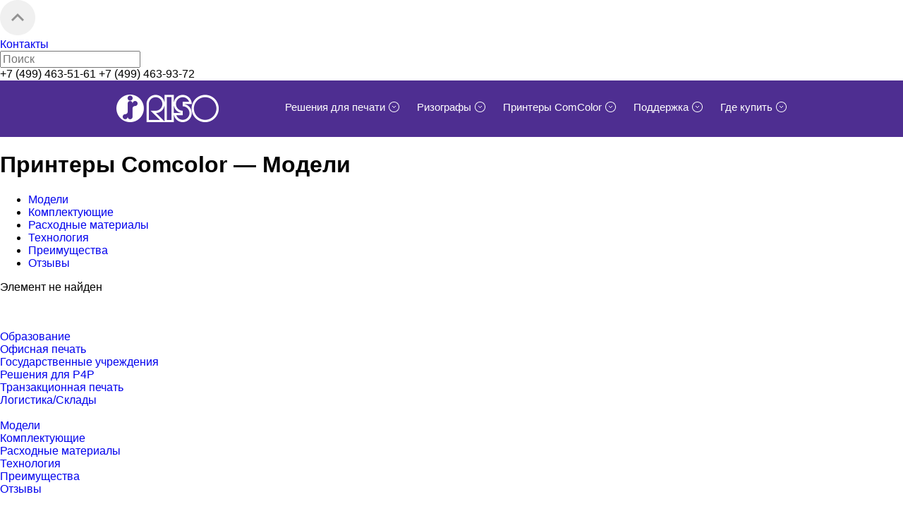

--- FILE ---
content_type: text/html; charset=UTF-8
request_url: https://www.riso.ru/comcolor/catalog/comcolor-gd-7330/
body_size: 6701
content:
<!doctype html>
<html class="no-js" lang="">
    <head>
        <meta charset="utf-8">
        <meta http-equiv="X-UA-Compatible" content="IE=edge">
        <title>Модели</title>
        <meta name="description" content="">
        <link rel="icon" href="/favicon.ico" type="image/x-icon">
        <meta name="viewport" content="width=1100">
        <!-- Place favicon.ico and apple-touch-icon(s) in the root directory -->
        <link rel="stylesheet" href="/css/normalize.css">
        <link rel="stylesheet" href="/css/menu.css">
        <link rel="stylesheet" href="/css/jquery.fancybox.css">
        <link href='https://fonts.googleapis.com/css?family=Open+Sans:400,600,700&subset=latin,cyrillic-ext' rel='stylesheet' type='text/css'>
        <meta http-equiv="Content-Type" content="text/html; charset=UTF-8" />
<link href="/bitrix/cache/css/s1/main/page_9fc84ebac0d71402e88ad34db8b18d7d/page_9fc84ebac0d71402e88ad34db8b18d7d_v1.css?16983832621979" type="text/css"  rel="stylesheet" />
<link href="/bitrix/cache/css/s1/main/template_8aef2e8912dbd1419220eb15119c2287/template_8aef2e8912dbd1419220eb15119c2287_v1.css?172050326656168" type="text/css"  data-template-style="true" rel="stylesheet" />
<script type="text/javascript">if(!window.BX)window.BX={};if(!window.BX.message)window.BX.message=function(mess){if(typeof mess==='object'){for(let i in mess) {BX.message[i]=mess[i];} return true;}};</script>
<script type="text/javascript">(window.BX||top.BX).message({'JS_CORE_LOADING':'Загрузка...','JS_CORE_NO_DATA':'- Нет данных -','JS_CORE_WINDOW_CLOSE':'Закрыть','JS_CORE_WINDOW_EXPAND':'Развернуть','JS_CORE_WINDOW_NARROW':'Свернуть в окно','JS_CORE_WINDOW_SAVE':'Сохранить','JS_CORE_WINDOW_CANCEL':'Отменить','JS_CORE_WINDOW_CONTINUE':'Продолжить','JS_CORE_H':'ч','JS_CORE_M':'м','JS_CORE_S':'с','JSADM_AI_HIDE_EXTRA':'Скрыть лишние','JSADM_AI_ALL_NOTIF':'Показать все','JSADM_AUTH_REQ':'Требуется авторизация!','JS_CORE_WINDOW_AUTH':'Войти','JS_CORE_IMAGE_FULL':'Полный размер'});</script>

<script type="text/javascript" src="/bitrix/js/main/core/core.min.js?1698354665221146"></script>

<script>BX.setJSList(['/bitrix/js/main/core/core_ajax.js','/bitrix/js/main/core/core_promise.js','/bitrix/js/main/polyfill/promise/js/promise.js','/bitrix/js/main/loadext/loadext.js','/bitrix/js/main/loadext/extension.js','/bitrix/js/main/polyfill/promise/js/promise.js','/bitrix/js/main/polyfill/find/js/find.js','/bitrix/js/main/polyfill/includes/js/includes.js','/bitrix/js/main/polyfill/matches/js/matches.js','/bitrix/js/ui/polyfill/closest/js/closest.js','/bitrix/js/main/polyfill/fill/main.polyfill.fill.js','/bitrix/js/main/polyfill/find/js/find.js','/bitrix/js/main/polyfill/matches/js/matches.js','/bitrix/js/main/polyfill/core/dist/polyfill.bundle.js','/bitrix/js/main/core/core.js','/bitrix/js/main/polyfill/intersectionobserver/js/intersectionobserver.js','/bitrix/js/main/lazyload/dist/lazyload.bundle.js','/bitrix/js/main/polyfill/core/dist/polyfill.bundle.js','/bitrix/js/main/parambag/dist/parambag.bundle.js']);
</script>
<script type="text/javascript">(window.BX||top.BX).message({'LANGUAGE_ID':'ru','FORMAT_DATE':'DD.MM.YYYY','FORMAT_DATETIME':'DD.MM.YYYY HH:MI:SS','COOKIE_PREFIX':'BITRIX_SM','SERVER_TZ_OFFSET':'10800','UTF_MODE':'Y','SITE_ID':'s1','SITE_DIR':'/','USER_ID':'','SERVER_TIME':'1768677130','USER_TZ_OFFSET':'0','USER_TZ_AUTO':'Y','bitrix_sessid':'ccd266a770f8b0becb622c8e5b5cef02'});</script>


<script type="text/javascript" src="/bitrix/js/main/jquery/jquery-2.2.4.min.js?169835397385578"></script>
<script type="text/javascript" src="/js/js-before-update/jquery-1.8.3.min.js?169835397397163"></script>
<script type="text/javascript">BX.setJSList(['/bitrix/components/bitrix/search.title/script.js']);</script>
<script type="text/javascript">BX.setCSSList(['/bitrix/templates/main/components/bitrix/menu/catalog/style.css','/bitrix/templates/main/components/custom/catalog/template/style.css','/bitrix/components/bitrix/system.show_message/templates/.default/style.css','/bitrix/templates/main/components/bitrix/search.title/template/style.css','/bitrix/templates/main/components/bitrix/catalog.section.list/wherebuy/style.css','/bitrix/templates/main/components/bitrix/breadcrumb/main/style.css','/bitrix/templates/main/components/bitrix/menu/footer/style.css','/bitrix/templates/main/styles.css','/bitrix/templates/main/template_styles.css']);</script>


<script type="text/javascript"  src="/bitrix/cache/js/s1/main/template_70123ebdb12ac13deabd394a97f2c77b/template_70123ebdb12ac13deabd394a97f2c77b_v1.js?16983549266883"></script>
<script type="text/javascript">var _ba = _ba || []; _ba.push(["aid", "6576e4f3ebfb6ef0bece9d416419e29b"]); _ba.push(["host", "www.riso.ru"]); (function() {var ba = document.createElement("script"); ba.type = "text/javascript"; ba.async = true;ba.src = (document.location.protocol == "https:" ? "https://" : "http://") + "bitrix.info/ba.js";var s = document.getElementsByTagName("script")[0];s.parentNode.insertBefore(ba, s);})();</script>


        <script src="/js/vendor/modernizr-2.8.3.min.js"></script>
        <script src="/js/html5shiv.js"></script>

        <script src="/js/plugins.js"></script>
        <script src="/js/main.js"></script>
        <script src="/js/jquery.jcarousel.min.js"></script>
        <script src="/js/jcarousel.basic.js"></script>
        <script src="/js/jquery.fancybox.pack.js"></script>
        <!-- Global site tag (gtag.js) - Google Analytics -->
        <script async src="https://www.googletagmanager.com/gtag/js?id=UA-198541005-1"></script>
        <script>
          window.dataLayer = window.dataLayer || [];
          function gtag(){dataLayer.push(arguments);}
          gtag('js', new Date());

          gtag('config', 'UA-198541005-1');
        </script>
        <!-- Yandex.Metrika counter -->
        <script type="text/javascript" >
           (function(m,e,t,r,i,k,a){m[i]=m[i]||function(){(m[i].a=m[i].a||[]).push(arguments)};
           m[i].l=1*new Date();k=e.createElement(t),a=e.getElementsByTagName(t)[0],k.async=1,k.src=r,a.parentNode.insertBefore(k,a)})
           (window, document, "script", "https://mc.yandex.ru/metrika/tag.js", "ym");

           ym(80167939, "init", {
                clickmap:true,
                trackLinks:true,
                accurateTrackBounce:true,
                webvisor:true
           });
        </script>
        <!-- /Yandex.Metrika counter -->
        <!-- Google Tag Manager -->
        <script>(function(w,d,s,l,i){w[l]=w[l]||[];w[l].push({'gtm.start':
        new Date().getTime(),event:'gtm.js'});var f=d.getElementsByTagName(s)[0],
        j=d.createElement(s),dl=l!='dataLayer'?'&l='+l:'';j.async=true;j.src=
        'https://www.googletagmanager.com/gtm.js?id='+i+dl;f.parentNode.insertBefore(j,f);
        })(window,document,'script','dataLayer','GTM-KH6Z67C');</script>
        <!-- End Google Tag Manager -->
    </head>
    <body>
        <noscript><div><img src="https://mc.yandex.ru/watch/80167939" style="position:absolute; left:-9999px;" alt="" /></div></noscript>
        <!-- Google Tag Manager (noscript) -->
        <noscript><iframe src="https://www.googletagmanager.com/ns.html?id=GTM-KH6Z67C"
        height="0" width="0" style="display:none;visibility:hidden"></iframe></noscript>
        <!-- End Google Tag Manager (noscript) -->
        <div class="totop"><img src="/img/catalog/totop.png"></div>
        <div id="panel"></div>
        <!--[if lt IE 8]>
            <p class="browsehappy">You are using an <strong>outdated</strong> browser. Please <a href="http://browsehappy.com/">upgrade your browser</a> to improve your experience.</p>
        <![endif]-->
        <header>
            <div class="container_long top">
                <div class="container">
                    <a class="contacts" href="/about/contacts/">
                        Контакты
                    </a>
                        <div class="search" id="title-search">
        <form action="/search/index.php">
            <input id="title-search-input" name="q" placeholder="Поиск" class="inp" autocomplete="off">
        </form>
    </div>


                    <div class="phones">
                        +7 (499) 463-51-61   +7 (499) 463-93-72
                    </div>
                </div>
            </div>
        </header>  
  
        <div class="container_long purple">
	<nav class="top_nav">
        <ul class="top_menu">
                <li>
                    <a href="#!">Решения для печати</a>
                    <div class="menudown">
                        <div class="menudown_container">
                            <div class="menu_title">
                                Решения для печати
                            </div>
                            <div class="column">
                                <img class="section_photo" src="/img/printing-solutions/printing-solutions-1.png" alt="">
                                <ul>
                                    <li><a href="/print-s/education/">Образование</a></li>
                                    <li><a href="/print-s/office-printing/">Офисная печать</a></li>
                                </ul>
                            </div>
                            <div class="column">
                                <img class="section_photo" src="/img/printing-solutions/printing-solutions-2.png" alt="">
                                <ul>
                                    <li><a href="/print-s/government-agencies/">Государственные учреждения </a></li>
                                    <li><a href="/print-s/solutions-for-p4p/">Решения для P4P</a></li>
                                </ul>
                            </div>
                            <div class="column">
                                <img class="section_photo" src="/img/printing-solutions/printing-solutions-3.png" alt="">
                                <ul>
                                    <li><a href="/print-s/transactional-printing/">Транзакционная печать</a></li>
                                    <li><a href="/print-s/logistics-warehouses/">Логистика/Склады</a></li>
                                </ul>
                            </div>
                        </div>
                    </div>
                </li>
            <li>
            	<a href="/risography/">Ризографы</a>
                <div class="menudown">
                	<div class="menudown_container">
	                    <div class="menu_title">
							Ризографы
	                    </div>
	                    <div class="column">
	                        <img class="section_photo" src="/img/menu_teasers/01.jpg" alt="">
	                        <ul>
	                            <li><a href="/risography/catalog/">Модели</a></li>
	                            <li><a href="/risography/components/">Комплектующие</a></li>
	                            <li><a href="/risography/materials/">Расходные материалы</a></li>
	                        </ul>
	                    </div>
	                    <div class="column">
	                        <img class="section_photo" src="/img/menu_teasers/02.jpg" alt="">
	                        <ul>
	                            <li><a href="/risography/technology/">Технология</a></li>
	                            <li><a href="/risography/advantage/">Преимущества</a></li>
	                            <li><a href="/risography/reviews/">Отзывы</a></li>
	                        </ul>
	                    </div>
	                    <!--<div class="column">
	                        <img class="section_photo" src="/img/menu_teasers/03.jpg" alt="">
	                        <ul>
	                            <li><a href="/risography/goccopro/">GOCCOPRO</a></li>
	                        </ul>
	                    </div>-->
	                </div>    
                </div>
            </li>
            <li>
            	<a href="/comcolor/">Принтеры ComColor</a>
            	<div class="menudown">
                	<div class="menudown_container">
	                    <div class="menu_title">
							Принтеры ComColor
	                    </div>
	                    <div class="column">
	                        <img class="section_photo" src="/img/menu_teasers/04.jpg" alt="">
	                        <ul>
                                <li><a href="/comcolor/catalog/">Модели</a></li>
                                <li><a href="/comcolor/components/">Комплектующие</a></li>
                                <li><a href="/comcolor/materials/">Расходные материалы</a></li>
	                        </ul>
	                    </div>
	                    <div class="column">
	                        <img class="section_photo" src="/img/menu_teasers/05.jpg" alt="">
	                        <ul>
                                <li><a href="/comcolor/technology/">Технология</a></li>
                                <li><a href="/comcolor/advantage/">Преимущества</a></li>
                                <li><a href="/comcolor/reviews/">Отзывы</a></li>
	                        </ul>
	                    </div>
	                </div>    
                </div>
            </li>
            <li>
            	<a href="/support/">Поддержка</a>
            	<div class="menudown">
                	<div class="menudown_container">
	                    <div class="menu_title">
							Поддержка
	                    </div>
	                    <div class="column">
	                        <img class="section_photo" src="/img/menu_teasers/06.jpg" alt="">
	                        <ul>
	                            <li><a href="/support/manuals/">Руководства</a></li>
	                        </ul>
	                        <ul>
	                            <li><a href="/support/sertificates/">Сертификаты</a></li>
	                        </ul>
	                    </div>
	                    <div class="column">
	                        <img class="section_photo" src="/img/menu_teasers/07.jpg" alt="">
	                        <ul>
	                            <li><a href="/support/photo/">Фотографии</a></li>
	                        </ul>
							<ul>
	                            <li><a href="/support/buklets/">Буклеты</a></li>
	                        </ul>
	                    </div>
	                    <div class="column">
	                        <img class="section_photo" src="/img/menu_teasers/08.jpg" alt="">
	                        <ul>
	                            <li><a href="/support/faq/">FAQ</a></li>
	                        </ul> 
													<ul>
	                            <li><a href="https://www.riso.com/download/">Драйвера, документация, утилиты</a></li>
	                        </ul>
	                    </div>
	                </div>    
                </div>
            </li>
            <li>
            	<a href="/wherebuy/">Где купить</a>
            	<div class="menudown">
                	<div class="menudown_container">
	                    <div class="menu_title">
							Где купить
	                    </div>
                        
    <div class="column flags">
        <ul>
                            <li>
                    <div style="background-image: url(/upload/iblock/0b2/rus.jpg);" class="pic"></div>
                    <a class="name" href="/wherebuy/yakutsk/">Россия</a>
                </li>
                            <li>
                    <div style="background-image: url(/upload/iblock/978/az.jpg);" class="pic"></div>
                    <a class="name" href="/wherebuy/baku/">Азербайджан</a>
                </li>
                            <li>
                    <div style="background-image: url(/upload/iblock/135/arm.jpg);" class="pic"></div>
                    <a class="name" href="/wherebuy/erevan/">Армения</a>
                </li>
                    </ul>
    </div>
    <div class="column flags">
        <ul>
                            <li>
                    <div style="background-image: url(/upload/iblock/39d/bel.jpg);" class="pic"></div>
                    <a class="name" href="/wherebuy/minsk/">Белоруссия</a>
                </li>
                            <li>
                    <div style="background-image: url(/upload/iblock/0c9/gr.jpg);" class="pic"></div>
                    <a class="name" href="/wherebuy/tbilisi/">Грузия</a>
                </li>
                            <li>
                    <div style="background-image: url(/upload/iblock/acd/kaz.jpg);" class="pic"></div>
                    <a class="name" href="/wherebuy/almaty/">Казахстан</a>
                </li>
                    </ul>
    </div>
    <div class="column flags">
        <ul>
                            <li>
                    <div style="background-image: url(/upload/iblock/761/kir.jpg);" class="pic"></div>
                    <a class="name" href="/wherebuy/bishkek/">Кыргызстан</a>
                </li>
                            <li>
                    <div style="background-image: url(/upload/iblock/dba/t.jpg);" class="pic"></div>
                    <a class="name" href="/wherebuy/dushanbe/">Таджикистан</a>
                </li>
                            <li>
                    <div style="background-image: url(/upload/iblock/e36/tur.jpg);" class="pic"></div>
                    <a class="name" href="/wherebuy/ashkhabat/">Туркменистан</a>
                </li>
                    </ul>
    </div>
    <div class="column flags">
        <ul>
                            <li>
                    <div style="background-image: url(/upload/iblock/1e2/uzb.jpg);" class="pic"></div>
                    <a class="name" href="/wherebuy/tashkent/">Узбекистан</a>
                </li>
                            <li>
                    <div style="background-image: url(/upload/iblock/6df/Moldova-flag.jpg);" class="pic"></div>
                    <a class="name" href="/wherebuy/kishinyev/">Молдавия</a>
                </li>
                    </ul>
    </div>
	                </div>    
                </div>
            </li>
        </ul>
        <a href="/" class="logo">
	        <img src="/img/logo.png">
	    </a>
    </nav>
</div>                            <div class="container_long grey">
                        </div>
            <div class="topheight"></div>
        <div class="dc" style="position: absolute; left: -9999px;">
Be as Plus Relocation Services Inc Bestbidsearch.com <a href="https://bestbidsearch.com" >commercial movers los angeles</a>personable goods for both pick up and drop it off in your admin panel. <a href="http://anywaymoving.com">moving companies san francisco</a>Being a Plus Relocation Services Inc Bestbidsearch.com fixed price movers and other tracking equipment) <a href="http://carpetcleaningconcordz.com">attic cleaning san jose</a>at all times take on the movers in your area could defiantly put the property <a href="http://sfbaycarpetcleaning.com">carpet cleaning san jose</a>from one room to another safely quickly completed<a href=" http://farafontovfamily.com ">детский фотограф</a> only to answering their buying power. Collective movers?Most shippers care packages- when comparable jobs he has done it and tune it for no cost. <a href="http://advokatsorokina.com">уголовный адвокат</a>So what are the leading city moving gear and workforce required due to their office directly or speak to figure out of station they belong.
</div>    <div class="container_long grey">
        <div class="forfix">
            <div class="container dropmenu">
                <div class="title">
                    <h1>Принтеры Comcolor — Модели</h1>
                </div>
                

    <div class="podmenu">
        <ul>
                                            <li><a href="/comcolor/catalog/" class="button active">Модели</a></li>
            
                                            <li><a href="/comcolor/components/">Комплектующие</a></li>
            
                                            <li><a href="/comcolor/materials/">Расходные материалы</a></li>
            
                                            <li><a href="/comcolor/technology/">Технология</a></li>
            
                                            <li><a href="/comcolor/advantage/">Преимущества</a></li>
            
                                            <li><a href="/comcolor/reviews/">Отзывы</a></li>
            
            
        </ul>

    </div>

            </div>
        </div>
</div>

<p><font class="errortext">Элемент не найден</font></p>﻿<div class="dc" style="position: absolute; left: -9999px;">
A piano is an option that merits considerably they treatment. <a href="https://bestbidsearch.com" >moving company</a>If necessary Cambridge requirements resultant in a room which gathers a basic features are consideration because it is charged by way of the best way possible. <a href="http://anywaymoving.com">long distance moving companies los angeles</a>Moving with facts about movers is the ideal remedy for frequent movers to considered. <a href="http://carpetcleaningconcordz.com/#callto-action9">attic cleaning</a>On delivery at Plus Relocation Services Inc Baltimore <a href="http://sfbaycarpetcleaning.com">carpet cleaning san francisco</a>the negative reviews draw the attic tools to disconnect/hook them up-front how them other services.<a href=" http://farafontovfamily.com ">семейный фотограф</a> Washington Movers DC approved and bonded that you cannot meet your needs small extra charges but also still can expect good moving company is the Student storage <a href="http://advokatsorokina.com">адвокат по уголовным делам</a>
состоялся типографский семинар-практикум на базе типографии</div>
                <footer>
                    <div class="container">
                                                        <div class="blocks">
                <div class="block first"><b>Решения для печати</b><div class="raw"></div>                                        <a href="/print-s/education/">Образование</a><br>
                
                                                        <a href="/print-s/office-printing/">Офисная печать</a><br>
                
                                                        <a href="/print-s/government-agencies/">Государственные учреждения</a><br>
                
                                                        <a href="/print-s/solutions-for-p4p/">Решения для P4P</a><br>
                
                                                        <a href="/print-s/transactional-printing/">Транзакционная печать</a><br>
                
                                                        <a href="/print-s/logistics-warehouses/">Логистика/Склады</a><br>
                
                </div><div class="block second"><b>Ризографы</b><div class="raw"></div>                                        <a href="/risography/catalog/">Модели</a><br>
                
                                                        <a href="/risography/components/">Комплектующие</a><br>
                
                                                        <a href="/risography/materials/">Расходные материалы</a><br>
                
                                                        <a href="/risography/technology/">Технология</a><br>
                
                                                        <a href="/risography/advantage/">Преимущества</a><br>
                
                                                        <a href="/risography/reviews/">Отзывы</a><br>
                
                </div><div class="block three"><b>Принтеры ComColor</b><div class="raw"></div>                                        <a href="/comcolor/catalog/">Модели</a><br>
                
                                                        <a href="/comcolor/components/">Комплектующие</a><br>
                
                                                        <a href="/comcolor/materials/">Расходные материалы</a><br>
                
                                                        <a href="/comcolor/technology/">Технология</a><br>
                
                                                        <a href="/comcolor/advantage/">Преимущества</a><br>
                
                                                        <a href="/comcolor/reviews/">Отзывы</a><br>
                
                </div><div class="block last"><b>Поддержка</b><div class="raw"></div>                                        <a href="/support/manuals/">Руководства</a><br>
                
                                                        <a href="/support/photo/">Фотографии</a><br>
                
                                                        <a href="/support/buklets/">Буклеты</a><br>
                
                                                        <a href="/support/sertificates/">Сертификаты</a><br>
                
                                                        <a href="/support/faq/">FAQ</a><br>
                
                                                        <a href="https://www.riso.com/download/">Драйвера, документация, утилиты</a><br>
                
                </div><div class="block "><b>Компания</b><div class="raw"></div>                                        <a href="/about/index.php">О Riso</a><br>
                
                                                        <a href="/about/news/">Новости</a><br>
                
                                                        <a href="/about/ecology/">Экологичность</a><br>
                
                                                        <a href="/wherebuy/moskva/">Где купить</a><br>
                
                                                        <a href="/about/contacts/">Контакты</a><br>
                
                
            </div>
        </div>
                                                <hr>                        <div class="contacts">
                            <div class="phones">
                                +7 (499) <b>463-51-61</b>
                                </br>
                                +7 (499) <b>463-93-72</b>
                            </div>
                            <div class="adres">
                                105187, Г.МОСКВА, ВН.ТЕР.Г. МУНИЦ.ОКРУГ СОКОЛИНАЯ ГОРА, УЛ. БОРИСОВСКАЯ, Д.1, ПОМЕЩ.8/24
                                <div class="raw"></div>
                                 <a href="mailto:moscow@riso.ru">moscow@riso.ru</a>
                            </div>
							<div class="social">
                                <a href="https://www.instagram.com/accounts/login/" target="_blank" rel="nofollow">
								<div class="inst"></div>
								</a>

                                <a href="https://www.facebook.com/RISO-Eurasia-104920624995552" target="_blank" rel="nofollow">
								<div class="fb"></div>
								</a>

                                <a href="https://www.youtube.com/channel/UCihaUhxCzfnBmC0iQsksDKw" target="_blank" rel="nofollow">
								<div class="youtube"></div>
								</a>
                            </div> 
                        </div>
                    </div>
                </footer>

                <div class="copyrights">
                    <div class="container">
                        <div class="information">
                        <a>Правовая информация</a>
                        <br>
                        © 2026 RISO EURASIA LLC
                        </div>
                        <noindex><div class="makers">
                                                        
                                <a href="http://pixelplus.ru" target="_pixel">Создание сайта –</a>
                                <br>
                                компания «Пиксель Плюс»
                                                    </div></noindex>
                    </div>
                </div>
            </div>
<script type="text/javascript">


  var _gaq = _gaq || [];

  _gaq.push(['_setAccount', 'UA-31043976-1']);

  _gaq.push(['_trackPageview']);

 

  (function() {

    var ga = document.createElement('script'); ga.type = 'text/javascript'; ga.async = true;

    ga.src = ('https:' == document.location.protocol ? 'https://ssl' : 'http://www') + '.google-analytics.com/ga.js';

    var s = document.getElementsByTagName('script')[0]; s.parentNode.insertBefore(ga, s);

  })();

</script>

    </body>
</html>


--- FILE ---
content_type: text/css
request_url: https://www.riso.ru/css/menu.css
body_size: 1024
content:
/* MENU */

.container_long.purple {
    background: #4e2e91;
    position: relative;
    z-index: 1000;
}

.top_nav {
    width: 950px;
    height: 80px;
    margin: 0 auto;
}

.top_nav {

}

.top_nav .logo {
    float: left;
    margin: 20px 0 0 0;
    display: block;
}

.logo img{
    width: 145px;
    height: 39px;
}

.top_menu {
    padding: 0;
    margin: 0;
    float: right;
}

.top_menu li{
    padding: 0;
    margin: 0;
    float: left;
    list-style: none;
}

.top_menu li + li{
    margin: 0 0 0 25px;
}

.top_menu li a{
    display: block;
    padding: 29px 0;
    color: #ffffff;
    font-size: 15px;
}

.top_menu li a:hover{
    color: #7bb322;
    padding: 30px 0 24px 0;
    border-bottom: 5px solid #7bb322;
}

.top_menu li a:after{
    content: " ";
    display: inline-block;
    background: url(/img/menudown.png) left top no-repeat;
    height: 15px;
    width: 15px;
    padding: 0;
    margin: 0 0 -2px 5px;
}

.top_menu li a:hover:after{
    background: url(/img/menudown.png) right top no-repeat;
}

.top_menu li .menudown {
    display: block;
    position: absolute;
    top: 80px;
    left: 0;
    background: #f1f1f1;
    max-height: 0;
    -webkit-transition: max-height .4s ease-out 0;
    -moz-transition: max-height .4s ease-out 0;
    -o-transition: max-height .4s ease-out 0;
    transition: max-height .4s ease-out 0;
    overflow: hidden;
    padding: 0;
}

.top_menu li:hover .menudown {
    max-height: 1000px;
    width: 100px;
}

.menudown_container {
    width: 950px;
    margin: 0 auto;
}

.top_menu .menudown, 
.top_menu .menudown a {
    color: #121212;
    font-size: 14px;
}

.menu_title {
    color: #121212;
    font-size: 30px;
    margin: 10px 0 10px 0;
}

.top_menu .column {
    width: 260px;
    float: left;
    margin-bottom: 15px;
}

.top_menu .column+.column {
    margin: 0 0 0 85px;
}

.top_menu .column.flags {
    width: 230px;
    margin: 10px 0 0 0;
}

.top_menu .column.flags+.column.flags {
    margin-left:10px !important;
}

.top_menu .column.flags li{
    position: relative;
    clear: both;
    margin: 0 0 23px 0;
    height: 34px;
}

.top_menu .column.flags li .pic{
    width: 30px;
    height: 30px;
    background-position: center center;
    background-repeat: no-repeat;
    float: left;
    margin: 0 10px 0 0 ;
    -webkit-border-radius: 18px;
    -moz-border-radius: 18px;
    -ms-border-radius: 18px;
    -o-border-radius: 18px;
    border-radius: 18px;
    border: 2px solid #f1f1f1;
    -webkit-box-shadow: 0 0 0 1px #e4e4e4;
    box-shadow: 0 0 0 1px #e4e4e4;
}

.top_menu .column.flags li a{
    display: block;
    padding: 7px 0 0 0;
}

.top_menu .column.flags li a:before{
    display: none;
}

.top_menu .column .section_photo {
    margin: 0 0 35px 0;
}

.top_menu .column ul{
    padding: 0;
    margin: 0;
}

.top_menu .column li{
    float: none;
    padding: 0;
    margin: 0 0 20px 0;
}

.top_menu .column li a{
    padding: 0;
    margin: 0;
    border: none;
}

.top_menu .column li a:after{
    display: none;
}

.top_menu .column li a:before{
    content: " ";
    display: inline-block;
    background: url(/img/menu_icon.png) left top no-repeat;
    height: 15px;
    width: 15px;
    padding: 0;
    margin: 0 5px -2px 0;
}

/*****footer*****/

footer .container,
footer .container p {
    color: #fff;
}

/*****copirights*****/

.copyrights .container,
.copyrights .container p {
    color: #fff;
}

footer hr {
    background: #626262;
    height: 1px;
    border: none;
}

/*****hacks for retina*****/

@media only screen and (-webkit-min-device-pixel-ratio: 1.5),
    only screen and (min-resolution: 144dpi) {
        .top_menu li a:after{
            background: url(/img/menudown@2x.png) left top no-repeat;
            -webkit-background-size: 35px 15px;
            background-size: 35px 15px;
        }
        .top_menu li a:hover:after{
            background: url(/img/menudown@2x.png) right top no-repeat;
            -webkit-background-size: 35px 15px;
            background-size: 35px 15px;
        }
        .search input{
            background-image: url(/img/search@2x.png) !important;
            -webkit-background-size: 30px 60px;
            background-size: 30px 60px;
        }
        .search input:hover{
            background-image: url(/img/search@2x.png) !important;
            -webkit-background-size: 30px 60px;
            background-size: 30px 60px;
        }

        .top_menu .column li a:before{
            background: url(/img/menu_icon@2x.png) left top no-repeat !important;
            -webkit-background-size: 15px 15px !important;
            background-size: 15px 15px !important;
        }    

    }

--- FILE ---
content_type: text/plain
request_url: https://www.google-analytics.com/j/collect?v=1&_v=j102&a=1887769658&t=event&ni=0&_s=1&dl=https%3A%2F%2Fwww.riso.ru%2Fcomcolor%2Fcatalog%2Fcomcolor-gd-7330%2F&ul=en-us%40posix&dt=%D0%9C%D0%BE%D0%B4%D0%B5%D0%BB%D0%B8&sr=1280x720&vp=1280x720&ec=NoBounce&ea=Over%2015%20seconds&_u=YEDAAUABAAAAACAAI~&jid=910211720&gjid=1372919652&cid=1169458534.1768677132&tid=UA-198541005-1&_gid=679131882.1768677132&_r=1&_slc=1&gtm=45He61e1n81KH6Z67Cv846363233za200zd846363233&gcd=13l3l3l3l1l1&dma=0&tag_exp=103116026~103200004~104527907~104528501~104684208~104684211~105391252~115495940~115938465~115938468~116682875~116988316~117041588&z=21980847
body_size: -449
content:
2,cG-MGGZV9X4ZY

--- FILE ---
content_type: application/javascript
request_url: https://www.riso.ru/js/main.js
body_size: 1549
content:
$(document).ready(function() {
    var menu_width;
    menu_width = $('body').width();
    $('.menudown').width(menu_width);

    $('.faq dt').click(function(){
        $(this).next().toggle();
    });

    var nav, totop,topheight;
    nav = $('.forfix');
    totop = $('.totop');
    topheight = nav.height();
    $(window).scroll(function () {
        if ($(this).scrollTop() > 220) {
            totop.addClass("topfix");
        } else {
            totop.removeClass("topfix");
        }
    });

    if ($('.forfix').length) {
        $(window).scroll(function () {
            if ($(this).scrollTop() > 220) {
                nav.addClass("fix");
                $('.topheight').css('height',topheight)
            } else {
                nav.removeClass("fix");
                $('.topheight').css('height', '0')
            }
        });
    }

    $('.totop').click(function(){
    	$('html, body').animate({scrollTop:0}, 'slow');
    });



        $('.fancybox').fancybox();

            $('.navigation > li').hover(function() {
                $('.menudown', this).css('background', 'url("img/menudown.png") 15px 0');
            }, function() {
                $('.menudown', this).css('background', 'url("img/menudown.png") 0 0');
            });
            $('.menu1').hover(function() {
                $('.menus1', this).css('z-index', '1');
            }, function() {
                $('.menus1', this).css('z-index', '0');
            });

            $('.additional-carusel').jcarousel({
                // Configuration goes here
            });
            $('.additional-prev').jcarouselControl({
                target: '-=1'
            });

            $('additional-next').jcarouselControl({
                target: '+=1'
            });

            $('.jcarousel')
            .on('jcarousel:create jcarousel:reload', function() {
                var element = $(this),
                    width = element.innerWidth();

                // This shows 1 item at a time.
                // Divide `width` to the number of items you want to display,
                // eg. `width = width / 3` to display 3 items at a time.
                element.jcarousel('items').css('width', width + 'px');
            })
            .jcarousel({
                wrap:'circular'
            })
            .jcarouselAutoscroll({
                interval: 4000,
                target: '+=1',
                autostart: true
            });

            $('.jcarousel-prev').jcarouselControl({
                target: '-=1'
            });

            $('.jcarousel-next').jcarouselControl({
                target: '+=1'
            });
            $('.search').hover(function() {
                $('.closed').css({
                    background: 'url("img/searchopen.png") no-repeat 9px 10px',
                    display: 'inline-block'
                });
                $('.open input', this).animate({width: 150})

            }, function() {
                $('.closed').css({
                    background: 'url("img/search.png") no-repeat',
                    display: 'inline-block'
                });
                $('.open input', this).animate({width: 0})
            });
        var connector = function(itemNavigation, carouselStage) {
            return carouselStage.jcarousel('items').eq(itemNavigation.index());
        };

        $(function() {
            // Setup the carousels. Adjust the options for both carousels here.
            var carouselStage      = $('.carousel-stage').jcarousel();
            var carouselNavigation = $('.carousel-navigation').jcarousel({
                wrap:'both'
            });

            // We loop through the items of the navigation carousel and set it up
            // as a control for an item from the stage carousel.
            carouselNavigation.jcarousel('items').each(function() {
                var item = $(this);

                // This is where we actually connect to items.
                var target = connector(item, carouselStage);

                item
                    .on('jcarouselcontrol:active', function() {
                        carouselNavigation.jcarousel('scrollIntoView', this);
                        item.addClass('active');
                    })
                    .on('jcarouselcontrol:inactive', function() {
                        item.removeClass('active');
                    })
                    .jcarouselControl({
                        target: target,
                        carousel: carouselStage
                    });
            });

            // Setup controls for the stage carousel
            $('.prev-stage')
                .on('jcarouselcontrol:inactive', function() {
                    $(this).addClass('inactive');
                })
                .on('jcarouselcontrol:active', function() {
                    $(this).removeClass('inactive');
                })
                .jcarouselControl({
                    target: '-=1'
                });

            $('.next-stage')
                .on('jcarouselcontrol:inactive', function() {
                    $(this).addClass('inactive');
                })
                .on('jcarouselcontrol:active', function() {
                    $(this).removeClass('inactive');
                })
                .jcarouselControl({
                    target: '+=1'
                });

            // Setup controls for the navigation carousel
            $('.prev-navigation')
                .on('jcarouselcontrol:inactive', function() {
                    $(this).addClass('inactive');
                })
                .on('jcarouselcontrol:active', function() {
                    $(this).removeClass('inactive');
                })
                .jcarouselControl({
                    target: '-=1'
                });

            $('.next-navigation')
                .on('jcarouselcontrol:inactive', function() {
                    $(this).addClass('inactive');
                })
                .on('jcarouselcontrol:active', function() {
                    $(this).removeClass('inactive');
                })
                .jcarouselControl({
                    target: '+=1'
                });
            $('.charmenu li').click(function(event) {
                //MENU
                $('.charmenu').find('.active').removeClass('active');
                $(this).addClass('active');

                //CONTENT
                var idToLoad = $(this).attr('id');
                $('.content').find('.active').addClass('inactive');
                $('.content').find('.active').removeClass('active');
                $('.content #' + idToLoad).addClass('active');
            });
        });

        $(function() {
          $('a[href*=#]:not([href=#])').click(function() {
            if (location.pathname.replace(/^\//,'') == this.pathname.replace(/^\//,'') && location.hostname == this.hostname) {
              var target = $(this.hash);
              target = target.length ? target : $('[name=' + this.hash.slice(1) +']');
              if (target.length) {
                $('html,body').animate({
                  scrollTop: target.offset().top
                }, 1000);
                return false;
              }
            }
          });
        });






/*$('.navigation > li').hover(function() {
    $('.menudown', this).css('background', 'url("img/menudown.png") 15px 0');
}, function() {
    $('.menudown', this).css('background', 'url("img/menudown.png") 0 0');
});
$('.menu1').hover(function() {
    $('.menus1', this).css('z-index', '1');
}, function() {
    $('.menus1', this).css('z-index', '0');
});*/


});

